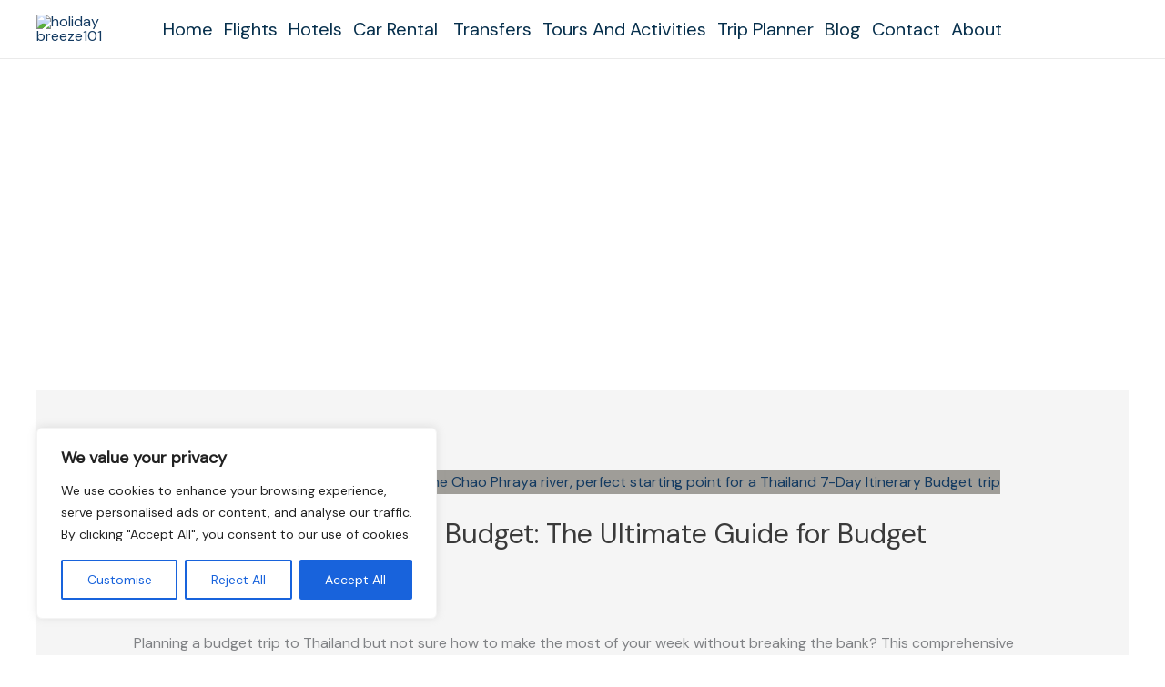

--- FILE ---
content_type: text/html; charset=utf-8
request_url: https://www.google.com/recaptcha/api2/aframe
body_size: 266
content:
<!DOCTYPE HTML><html><head><meta http-equiv="content-type" content="text/html; charset=UTF-8"></head><body><script nonce="UaJ1bZ7NAfP99paEfO0h5A">/** Anti-fraud and anti-abuse applications only. See google.com/recaptcha */ try{var clients={'sodar':'https://pagead2.googlesyndication.com/pagead/sodar?'};window.addEventListener("message",function(a){try{if(a.source===window.parent){var b=JSON.parse(a.data);var c=clients[b['id']];if(c){var d=document.createElement('img');d.src=c+b['params']+'&rc='+(localStorage.getItem("rc::a")?sessionStorage.getItem("rc::b"):"");window.document.body.appendChild(d);sessionStorage.setItem("rc::e",parseInt(sessionStorage.getItem("rc::e")||0)+1);localStorage.setItem("rc::h",'1768615076629');}}}catch(b){}});window.parent.postMessage("_grecaptcha_ready", "*");}catch(b){}</script></body></html>

--- FILE ---
content_type: application/javascript; charset=utf-8
request_url: https://fundingchoicesmessages.google.com/f/AGSKWxWPpfQsOcWzYd0KyTbRSMwltUlA51sc32L2RCFOKHcHaybU1KXTbCXc8wYHJO2NkeBmRGUclzEMCwCaOtcaBz-PJ2wsWwc9sx0PnxnIGjyKAh1iWdxYKDH93EzBGDv1A-2htnt0mbbDkcJunYjeGGl84blNgLlSfAvWfSu261tcqNNa0PZ_8IyRJfNJ/_/misc/ads./GoogleAd300./exchange_banner_/adengage_/layout.inc.php?img
body_size: -1290
content:
window['b22ecd9e-8ee3-4496-9bac-89dc140d3ff5'] = true;